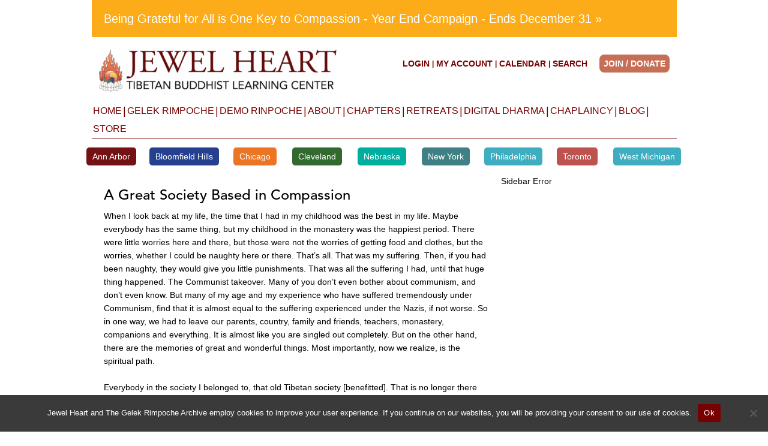

--- FILE ---
content_type: text/css
request_url: https://www.jewelheart.org/wp-content/themes/jewel-heart-astra/style.css?ver=1.1.36
body_size: 6995
content:
/**
Theme Name: Jewel Heart Astra
Author: Brainstorm Force
Author URI: http://wpastra.com/about/
Description: Astra is the fastest, fully customizable & beautiful theme suitable for blogs, personal portfolios and business websites. It is very lightweight (less than 50KB on frontend) and offers unparalleled speed. Built with SEO in mind, Astra comes with schema.org code integrated so search engines will love your site. Astra offers plenty of sidebar options and widget areas giving you a full control for customizations. Furthermore, we have included special features and templates so feel free to choose any of your favorite page builder plugin to create pages flexibly. Some of the other features: # WooCommerce Ready # Responsive # Compatible with major plugins # Translation Ready # Extendible with premium addons # Regularly updated # Designed, Developed, Maintained & Supported by Brainstorm Force. Looking for a perfect base theme? Look no further. Astra is fast, fully customizable and beautiful theme!
Version: 1.0.0
License: GNU General Public License v2 or later
License URI: http://www.gnu.org/licenses/gpl-2.0.html
Text Domain: jewel-heart-astra
Template: astra
*/

/* Basic Arial */
body {
				margin: 0 0;
				font-family: Arial, verdana, sans-serif;
				font-size: 14px;
				line-height: 22px;
				color: #000000;
				background-color: #FFFFFF;
}
iframe, object, embed {
    max-width: 100%;
}

/* Manually installed font */
h1, h2, h3, h4, h5, h6 {
 font-family: "avenir-lt-pro", sans-serif !important;
	font-weight: 500 !important;
}
h1.entry-title {
	  font-size: 24px !important;
			font-weight: 500 !important;
}
.desktopSidebar h3 {
	   margin: 0.75rem 0 !important;
}
h4 {
	   margin-bottom: 4px;
}
/* mobile align left class for gutenburg editor header and separater */
@media only screen and (max-width: 544px) {
     .mobileLeft {
									text-align: left;
									margin-left: 0 !important;
									}
}

/* Astra Global Hacks */
.entry-meta {
	  display: none !important;
}
.entry-header {
	 margin-bottom: 0 !important;
}
.ast-mobile-popup-drawer .ast-mobile-popup-header .menu-toggle-close {
	border-radius: 50px;
	padding: .4em;
}
/* Nuke Primary container */
#primary {
	  padding: 20px !important;
			padding-top: 0 !important;
			margin-top: 20px !important;
			margin-bottom: 1.5em !important;
}
#primary main article {
	   padding: 0 !important;
}
.ast-plain-container.ast-no-sidebar #primary  {
	  margin-bottom: 1.5em !important;
}
.ast-right-sidebar #primary {
	  border-right: 1px solid #FFFFFF;
}
hr.wp-block-separator.has-alpha-channel-opacity {
	  max-width: 100% !important;
}
@media only screen and (max-width: 1000px) {
 .programsWrapper {
        text-align: center;
    }
 /* force columm breakpoint */ 
 .wp-block-columns {
     display: block !important;
    }	
	.ast-container {
				padding: 0 !important;
		}	
 #primary {
				padding: 2% !important;
				padding-top: 0 !important;
				margin-top: 20px !important;
		}		
		#primary main article {
						padding: 0 !important;
		}
}

/* buttons */
/* Menu - Menu colors / Menu Pipes */

#ast-desktop-header  .ast-below-header-wrap a.ast-custom-button-link > div.ast-custom-button {	
	    font-size: 14px !important;
					white-space: nowrap !important;
}
.site-header-above-section-right {
	  margin-bottom: 20px !important;
}

#ast-desktop-header > div.ast-below-header-wrap > div > div {
	  padding-left: 5px;
			padding-right: 5px;
}

ul#ast-hf-menu-1 li, ul#ast-hf-menu-2 li {
    flex-direction: row;
}
ul#ast-hf-menu-1 li span, ul#ast-hf-menu-2 li span {
    display: flex; 
    align-items: center;
    color: #770000;
}
ul#ast-hf-menu-1 li#menu-item-41104 span {
    display: none;
}
ul#ast-hf-menu-2 li#menu-item-41110 span {
    display: none;
}
ul#ast-hf-menu-2 li span {
    font-size: 12px;
}
ul#ast-hf-menu-1 li span {
    font-size: 18px;
}
.ast-main-header-wrap .ast-builder-menu-1 {
    border-bottom: 1px solid #770000;
}

/* Mobile menu colors */
#menu-item-41116, #menu-item-41130, #menu-item-41285, #menu-item-41120 {
    background-color: #ffad08;
}
#menu-item-44508 { background-color: #741113; }
#menu-item-44509 { background-color: #24408e; }
#menu-item-44510 { background-color: #ec7523; }
#menu-item-44511 { background-color: #32692f; }
#menu-item-44512 { background-color: #00ae9f; }
#menu-item-44513 { background-color: #3e8083; }
#menu-item-44514 { background-color: #bd524f; }
#menu-item-44515 { background-color: #3eadc0; }

/* LINK STYLES - Old styles*/
a.bigger{
	font-size: 15px;
}
a  {
	color: #f58120;
	text-decoration: none;
	}
a:hover {	
	color: #f58120;
	/* text-decoration: underline; */
}
a img {border: none}
a.dark {
    color: #CD5C30;
}
table a {color: #181818;}
table a:hover {	color: #f58120;
	text-decoration: underline;
}

/* Astra Comments */
header.ast-comment-meta {
	  padding:0;
			margin: 0;
}
.ast-comment-avatar-wrap {
		  display: none;
}
h3.comments-title {
	  padding: 36px 0 !important;
}
.ast-comment-list li {
	   padding: 0 !important;
}

/* Social Media SVGs */
#fontAwesomeFreeSocialMediaSVGs {
	    margin-bottom: 20px;
}
#fontAwesomeFreeSocialMediaSVGs a svg {
	  margin: 8px;
}
#fontAwesomeFreeSocialMediaSVGs a svg path {
	  fill: rgb(119, 0, 0);
}
#fontAwesomeFreeSocialMediaSVGs a svg path:hover {
	  fill: rgb(0, 0, 0);
}

/* Banners */
.bannerImage {
  padding-top: 4px;
  transition: .5s ease;
}
.bannerLink, .bannerLink text tspan {
  text-shadow: none;
  text-decoration: none;
}
a.bannerLink:hover svg, a.bannerLink:hover svg text, a.bannerLink:hover svg text tspan {
  text-decoration: none;
}
.bannerImage:hover {
  opacity: .85;
}

.bannerBox {
	 margin-top: 4px;
  transition: .5s ease;
  width:100%;
  height:auto;
  position:relative;
  overflow:visible;
}
.bannerBox > .calendarButton{
  position: absolute;
  top: 3px;
  right: 3px;
}

/* Retreat Banner Layout */
.programImage {
 padding: 1px;
  max-width: 461px;
  width: 100%;
  display: inline-block; 
}
.programsWrapper {
  text-align: left;
  margin-bottom: 15px;
}
@media only screen and (max-width: 1000px) {
 .programsWrapper {
        text-align: center;
    }
}

/* Bootstrap Modal */
.modal {
    z-index: 2000 !important;
}
.modal-title {
    color: #990000;
}

/* Buttons, 5 including search button */
a.jhbutton,
p.jhbutton a,
input[type=submit].jhbutton,
input[type=button].jhbutton,
.gform_wrapper .gform_footer input[type=submit],
button.jhbutton {
  font-family: "avenir-lt-pro", sans-serif;
  text-transform: uppercase;
  text-decoration: none;
  font-size: 17px;
  font-weight: bold;
  min-width: 127px;
  text-decoration: none;
  color: #751216;
  padding: 10px;
  border: 1px solid #770000 !important;
  border-radius: 6px;
  display: inline-block;
  background: transparent;
  cursor:pointer;
}

a.jhbuttonhome,
input[type=submit].jhbuttonhome,
input[type=button].jhbuttonhome,
button.jhbuttonhome {
    font-family: "avenir-lt-pro", sans-serif;
    display: inline-block;
    text-align: center;
    word-break: break-word;
    box-sizing: border-box;
    cursor: pointer;
    color: #fff;
    border-radius: 6px;
    box-shadow: none;
    text-decoration: none;
    padding: calc(.5em + 3px) calc(1em + 3px);
    font-size: 1.5em;
    letter-spacing: 0.9px;
    font-weight: bold;
    cursor:pointer;
}

a.jhbuttonhome:hover,
input[type=submit].jhbuttonhome:hover,
input[type=button].jhbuttonhome:hover,
button.jhbuttonhome:hover {
   color: white;
   text-decoration: none;
   opacity: 0.8;
}

a.jhbutton:hover {
  text-decoration: none;
  color: #630f12;
  border: 1px solid #000000;
}

a.jhregister {
  background-color: #f58120;
  font-family: "avenir-lt-pro", sans-serif;
  font-weight: bold;
  text-transform: uppercase;
  text-decoration: none;
  font-size: 18px;
  text-decoration: none;
  color: #FFFFFF;
  padding: 8px;
  border: 1px solid #f58120;
  border-radius: 6px;
  display: inline-block;
  cursor:pointer;
  text-shadow: none;
}

a.jhregister:hover {
  text-decoration: none;
  color: #FFFFFF;
  border: 1px solid #630f12;;
  text-shadow: none;
}

a.jhdonate {
  background-color: #FFA51D;
  font-family: "avenir-lt-pro", sans-serif;
  font-weight: bold;
  text-transform: uppercase;
  text-decoration: none;
  font-size: 18px;
  text-decoration: none;
  color: #FFFFFF;
  padding: 8px;
  border: 1px solid #FFA51D;
  border-radius: 6px;
  display: inline-block;
  cursor:pointer;
  text-shadow: none;
}


a.jhdonate:hover {
  text-decoration: none;
  color: #FFFFFF;
  border: 1px solid #630f12;;
  text-shadow: none;
}

/* Search Form Button and Input */

#searchform {
  display: flex;
  align-items: center;
  justify-content: center;
  margin-bottom: 1.75em;
}
    
#jhsearch
 {
  font-family: Arial;
  text-transform: uppercase;
  text-decoration: none;
  font-size: 16px;
  text-decoration: none;
  color: white;
  padding: 8px;
  border-radius: 6px;
  display: inline-block;
  background: f4c106;
  cursor:pointer;
}

#jhinput {
			   border: 1px solid #6D6E71;
      border-radius: 2px;
			   padding: 6px;
						margin-right: 6px;
						width: 400px;
		}
    
/* Blogroll results - Top 5 */
.search-list p {
	  margin-bottom: 0;
}
.search-list {
	  margin-bottom: 1.75em;
}

/* Digital Dharma Buttons - legacy*/
 .digitalDharmaPurchaseButtonContainer {
					display: inline-block;
					margin: 0.5%;
					width: 24%;
					vertical-align: top;
  }
		
.digitalDharmaPurchaseButtonCenter {
	   text-align: center;
}
		
@media only screen and (max-width: 1000px) {
		
	.digitalDharmaPurchaseButtonContainer {
						display: inline-block;
						margin: 2% 0.5%;
						width: 49%;
						vertical-align: top;
    }
}
				
/* Chapters jQuery select object */

#calendarDisplayChange-button .ui-selectmenu-text {
    font-size: 1.25em;
    font-family: "avenir-lt-pro", sans-serif;
    font-weight: 600;
    color: black;
}

#calendarDisplayChange-button {
    border: 1px solid #640c0b;
    background-color: #F8F8F8;
    margin-right: 10px;
}

#calendarDisplayChange-button .ui-state-active, #calendarDisplayChange-button .ui-widget-content .ui-state-active {    
    background-color: #e5ecf9;
    border: 1px solid #e5ecf9;
    color: black;
}

#calendarDisplayChange-button .ui-selectmenu-icon.ui-icon {
   margin-top: 3px;
}

#calendarDisplaySpinner {
    display: none;
  width: 24px;
  height: 24px;
  border: 4px solid rgba(100,12,11,.3);
  border-radius: 50%;
  border-top-color:  rgb(100,12,11);
  animation: spin 1s ease-in-out infinite;
  vertical-align: middle;
}

@keyframes spin {
  to { transform: rotate(360deg); }
}

#post-156 > div > fieldset {
	    border: 0;
}

 
/* Arbor Chapter */

#annArborReadMore, #annArborReadLess {
   font-weight: bold;
   color: #f58120;
   cursor: pointer;
}

#annArborChapterText {
   display: none;
}


/* Social Media */

.fa {
  padding: 8px;
  font-size: 32px;
  text-align: center;
  text-decoration: none;
  color: #770000;
}

.fa:hover {
    opacity: 0.7;
}

/* Chapter Pages */

#primary.chapter-below-navigation {
	   padding-bottom: 0 !important;
				margin-bottom: 10px !important;
}

.entry-chapter {
	   margin-bottom: 20px;
}

.chapter-below-wrapper {
					margin: auto;
					max-width: 1015px;
					padding: 0 20px;
					display: flex;
					flex-direction: row;
}

.chapter-below-content {
    padding: 0 20px;
    max-width: 50%;
    vertical-align:top;
}
 
#programsNavigation {
				display: flex;
    font-size: 16px;
 }
 
.sideChapterBox {
        padding: 0 10px 20px;
}
.sideChapterBoxMobile {
   padding: 0 0 20px;
}
.sideContactBox {
        padding-bottom: 10px;
}

@media only screen and (max-width: 1000px) {    
		
	/* Chapter flex boxes */
		
		.chapter-below-wrapper {
				flex-direction: column;
				padding: 0;
		}

		.chapter-below-content {
						padding: 0 1.5%;
						max-width: 100%;
		}
		
	}	

/* END POST AND SIDEBAR WRAPPERS */

/* Footer */

.footer {
			background-color: #D0D0D0;
			text-align: center;
			color: #181818;
			padding: 25px;
			font-size: 14px;
}
.insideFooter {
text-align: center;
}
#insideFooter a{
color: #C25541; 
white-space: nowrap;
text-shadow: 0 1px 0 #B59994;
}
#insideFooter {
		margin-bottom: 20px;
}
#socialFooter {
    margin-bottom: 20px;
}
@media only screen and (max-width: 1000px) {  
		/* footer mobile margin */
		#colophon > div {
			   margin: 0 2% !important;
						width: 96%;
		}
}

/* Retreat Tables Usually */
.greytable {
  border-collapse: collapse;
  margin-bottom: 15px;
}
.greytable tr td {
  border: 1px solid #DDDDDD;
  padding: 5px;
  vertical-align: top;
}
.greytable_nowrap1 tr td:first-child {
  white-space: nowrap;
}

/* greyiong thing out chapter new old */
.jhgreyed, .jhgrayed {
	display:none;
	}  
.jhshow .jhgreyed, .jhshow .jhgrayed {
	display:block;
  color: #999999;
	}
 
/* Hide ReCaptcha Badge */
.grecaptcha-badge { opacity:0; }

/* DIGITAL DHARMA ICON STYLES */

/* Automated Link Wrappers */
div.linkArrow {
	    display: list-item;
     list-style-image: url(https://www.jewelheart.org/wordpress/wp-content/themes/jewel-heart-astra/assets/arrow.png);
					margin-left: 20px !important;
}
div.linkArrow  p {
					margin-bottom: 12px !important;
}
div.linkArrow a {
	     color: black;
						text-decoration: none;
}
div.linkArrow a:hover {
	     color: #f58120;
						text-decoration: underline;
}

div.linkLarge {
	    display: list-item;
     list-style-image: url(https://www.jewelheart.org/wordpress/wp-content/themes/jewel-heart-astra/assets/arrowlarge.png);
					margin-left: 50px !important;
}
div.linkLarge  h3 {
					margin-bottom: 12px !important;
}
div.linkLarge a {
	     color: #f58120;
						text-decoration: none;
}
div.linkLarge a:hover {
	     color: #770000;
						text-decoration: none;
}

/* Transcripts and Audio Downloads*/
.gridIconListContainer {	
  display: grid; /* 1 */
  grid-template-columns: repeat(auto-fill, 180px); /* 2 */
  grid-gap: 1rem; /* 3 */
  justify-content: space-between; /* 4 */
}
.gridIconListHeader {
	  margin: 1.75em auto;
}
.gridIconListIcon {
			text-align: center;
}
.gridIconListIcon a img {
  object-fit: cover;
  max-width: 180px;
  height: auto;
  vertical-align: top;
}

@media only screen and (max-width: 1000px) {
    .gridIconListContainer {
        justify-content: space-evenly;
			}
}

@media only screen and (max-width: 400px) {
    .gridIconListContainer {
									grid-template-columns: repeat(auto-fill, 140px); /* 2 */
			}
			.gridIconListIcon a img {  
									max-width: 140px;
			}
}

/* End Icon Lists */

/* Begin Link Lists */
.gridLinkListContainer {	
  display: grid; /* 1 */
  grid-template-columns: repeat(auto-fill, 180px); /* 2 */
  grid-gap: 1rem; /* 3 */
  justify-content: space-between; /* 4 */
}
.gridLinkListHeader {
	  margin: 1.75em auto;
}

@media only screen and (max-width: 1000px) {
    .gridLinkListContainer {
        justify-content: space-evenly;
			}
}

@media only screen and (max-width: 400px) {
    .gridLinkListContainer {
									grid-template-columns: repeat(auto-fill, 140px); /* 2 */
			}
}

/* unordered list */
.moreLinks{
  list-style-image: url(https://www.jewelheart.org/wordpress/wp-content/themes/jewel-heart-astra/assets/grey_arrow.png);
  padding-left: 18px;
  margin-bottom: 12px;
	}
.moreLinks li  {
  line-height: 22px;
}
.colorLinks{
  list-style-image: url(https://www.jewelheart.org/wordpress/wp-content/themes/jewel-heart-astra/arrow.png);
  padding-left: 18px;
  margin-bottom: 12px;
	}
.colorLinks li  {
  line-height: 18px;
}
.colorLinks li a {
    color: #282828;
}
.colorLinks li a:hover {
    color: #f58120;
    text-decoration: underline;
}

/* Audio Downloads */
.purchase_button {
   	 transition: all .2s ease-in-out;
   	 display: inline-block;
   	 margin: 0;
   	 text-align: center;
   	 white-space: nowrap;
   	 vertical-align: middle;
    	cursor: pointer;
   	 color: white;
    	background-color: #000000 !important;
    	font-weight: bold;
   	padding: 3px 5px 3px 5px;
}
.purchase_button:hover {
    color: #EEEEEE;
}

/* Sidebars */
.desktopSidebar {
	display: inline-block;
 vertical-align: top;
	max-width: 270px;
 width: 100%;
	position: relative;
	margin-left: 23px;
	margin-right: 20px;
	margin-top: 5px;
}
.mobileSidebar {
    display: none;
}
.desktop2Sidebar {
   display: inline-block;
    vertical-align: top;
    max-width: 270px;
    width: 100%;
    position: relative;
    margin-left: 23px;
    margin-right: 20px;
}
.sideBarIndent {
 padding-left: 10px;
}
#email-span:hover {
	   color: #770000;
}

.desktop {
         display: block;
     }     
.mobile {
         display: none;
     }

@media only screen and (max-width: 1000px) {
     .desktopSidebar, .desktop {
         display: none;
     }     
     .mobileSidebar, .mobile {
         display: block;
     }
}


.chapter-main-content {
    max-width: 608px;
    display: inline-block;
}


/* CHAPTER RESPONSIVE */
@media only screen and (max-width: 1010px) {
        
    .chapter-main-content {
        float: none;
        margin: auto;
    }
    
    .chapter-sidebar-content {
        float: none;
        margin: auto;
        width: 100%;
        max-width: 530px;
    }
}


/* MODAL RESPONSIVE */
a.modal-mobile, h4.modal-mobile {
        display: none;
	}
 
 
 .ShowVajrayana {
    display: none;
 }


/* Gravity Forms */
body .gform_wrapper .gform_ajax_spinner {
	margin-top: -5px;
 margin-left: 10px;
	position: relative;
}
.password_input_container input[type=text], .password_input_container input[type=password] {
	  width: 100%;
}
.gform_wrapper select {
			height: auto;
}

.gchoice.gchoice_212_36_0, .gchoice.gchoice_230_36_5 {
	 margin-bottom: 10px;
}


/* Registration Success */
p.registration-fade {
  display:none;
  color: #CD5C30;
		margin: 16px 0 0 0;
}

/* jwplayer */

.jw-controls-backdrop {
 background: linear-gradient(to bottom, transparent, rgba(0,0,0,0.0) 100%, rgba(0,0,0,0.0) 100%) 100% 100% / 100% 240px no-repeat transparent !important;
}

.jw-state-idle .jw-controls { 
    background-color: transparent !important; 
} 
.jw-controls-backdrop { 
    background: none !important; 
}

/* search */
#search-box-wrapper {
  display: flex;
  margin: 0 auto 20px; 
  border: 1px solid #ff6903;
  border-radius: 10px;
  flex-direction: row;
}
#search-box {
  border: none;
  margin-left: 12px;
  padding: 12px 8px 12px 12px;
  height: auto;
		width: 100%;
}
#advanced-link {
    margin: 4px auto 12px;
    font-weight: bold;
    font-size: 20px;
    color: #ff6903;
    text-align: center;
  }
  
  #clear-search {
    color: #ff6903;
    text-align: center;
    font-weight: bold;
    margin-bottom: 0px;
  }
  
  #clear-search:hover {
    cursor: pointer;
  }

#advanced-search {
      width: 100%;
      display: none;     
}
#advanced-submit {
  background-color: #ff6903;
  width: 100%;
  margin-bottom: 16px;
}
#display-search {
      width: 100%;
      display: block;  
}

#searchRow div, #searchRow div a {
      display: inline;
   }
#searchRow div.title a:after {
   content: ": ";
}
#searchRow div a, #searchRow div.speaker  {
   font-weight: 600;
}
#searchRow div.date:after  {
   content: " - ";
}
#searchRow div.date, #searchRow div.type, #searchRow div.location  {
   font-style: italic;
}
#searchRow div.transcript_url a {
    font-weight: normal;
    font-style: italic;
    text-decoration: none;
}
#searchRow div.type:after {
    content: " - ";
}
#searchRow div.location:after {
    content: " - ";
}
#searchRow div.transcript_url a:before {
    content: " / ";
    color: black;    
}
#searchRow div, #searchRow div a, #searchRow {
      line-height: 20px;
}

#searchRow {
   padding: 4px;
}

.search_checkbox {
    padding: 1px;
    width: 18px;
    height: 18px;
    margin-right: 3px;
    position: relative;
    vertical-align: middle;
    bottom: 2px;
    accent-color: #ff6903;

}

.search_date {
  width: 136px !important;
  padding: 7px !important;
  border: 1px solid #CCCCCC;
  height: auto;
}


/* search accordian + serach icon font awesome pluse search classes */

#search-button.fa-search-button {
      background-image: url('data:image/svg+xml,<svg xmlns="http://www.w3.org/2000/svg" viewBox="0 0 512 512"><!--!Font Awesome Free 6.5.2 by @fontawesome - https://fontawesome.com License - https://fontawesome.com/license/free Copyright 2024 Fonticons, Inc.--><path d="M416 208c0 45.9-14.9 88.3-40 122.7L502.6 457.4c12.5 12.5 12.5 32.8 0 45.3s-32.8 12.5-45.3 0L330.7 376c-34.4 25.2-76.8 40-122.7 40C93.1 416 0 322.9 0 208S93.1 0 208 0S416 93.1 416 208zM208 352a144 144 0 1 0 0-288 144 144 0 1 0 0 288z"/></svg>');
      background-size: 20px 30px;
      background-repeat: no-repeat;
      background-position: center;
      background-color: transparent;
						padding: 20px 30px;
}

#search-button.fa-search-button:hover {
  background-color: transparent;
}

/* search accordian + serach icon font awesome */
.fa-minus {
    background-image: url('data:image/svg+xml,<svg xmlns="http://www.w3.org/2000/svg" viewBox="0 0 448 512"><!--!Font Awesome Free 6.5.2 by @fontawesome - https://fontawesome.com License - https://fontawesome.com/license/free Copyright 2024 Fonticons, Inc.--><path d="M432 256c0 17.7-14.3 32-32 32L48 288c-17.7 0-32-14.3-32-32s14.3-32 32-32l352 0c17.7 0 32 14.3 32 32z"/></svg>');
    background-size: 16px 16px;
}

.fa-plus {
    background-image: url('data:image/svg+xml,<svg xmlns="http://www.w3.org/2000/svg" viewBox="0 0 448 512"><!--!Font Awesome Free 6.5.2 by @fontawesome - https://fontawesome.com License - https://fontawesome.com/license/free Copyright 2024 Fonticons, Inc.--><path d="M256 80c0-17.7-14.3-32-32-32s-32 14.3-32 32V224H48c-17.7 0-32 14.3-32 32s14.3 32 32 32H192V432c0 17.7 14.3 32 32 32s32-14.3 32-32V288H400c17.7 0 32-14.3 32-32s-14.3-32-32-32H256V80z"/></svg>');
    background-size: 16px 16px;
}

.fa-down-angle {
				display: inline-block;
				background-image: url('data:image/svg+xml, <svg xmlns="http://www.w3.org/2000/svg" viewBox="0 0 640 640" fill="white" stroke="white"><!--!Font Awesome Free v7.1.0 by @fontawesome - https://fontawesome.com License - https://fontawesome.com/license/free Copyright 2025 Fonticons, Inc.--><path d="M297.4 438.6C309.9 451.1 330.2 451.1 342.7 438.6L502.7 278.6C515.2 266.1 515.2 245.8 502.7 233.3C490.2 220.8 469.9 220.8 457.4 233.3L320 370.7L182.6 233.4C170.1 220.9 149.8 220.9 137.3 233.4C124.8 245.9 124.8 266.2 137.3 278.7L297.3 438.7z"/></svg>');
    background-size: 18px 18px;
				background-repeat: no-repeat;
				background-position-y: center;
				vertical-align: middle;
}
.fa-down-welcome {
	  opacity: 1 !important;
}

.fa-up-angle {
				display: inline-block;
				background-image: url('data:image/svg+xml, <svg xmlns="http://www.w3.org/2000/svg" viewBox="0 0 640 640" fill="white" stroke="white"><!--!Font Awesome Free v7.1.0 by @fontawesome - https://fontawesome.com License - https://fontawesome.com/license/free Copyright 2025 Fonticons, Inc.--><path d="M297.4 201.4C309.9 188.9 330.2 188.9 342.7 201.4L502.7 361.4C515.2 373.9 515.2 394.2 502.7 406.7C490.2 419.2 469.9 419.2 457.4 406.7L320 269.3L182.6 406.6C170.1 419.1 149.8 419.1 137.3 406.6C124.8 394.1 124.8 373.8 137.3 361.3L297.3 201.3z"/></svg>');
    background-size: 18px 18px;
				background-repeat: no-repeat;
				background-position-y: center;
				vertical-align: middle;
}
.fa-down-welcome {
	  opacity: 1 !important;
}

/* mobile search */
@media screen and (min-width: 768px) {
  #advanced-link {
      display: none;
  }
  #advanced-search {
      display: flex;
  }
  #custom-search-form {
    width: 100%;
  }
  #search-box-wrapper {
    width: 75%;
  }
  #custom-search {
      display: flex;
      flex-direction: row;
      align-items: flex-start;
  }
  
  #advanced-search {
      width: 25%;
      display: block;
      flex-direction: column;     
  }
  
   #display-search {
      padding-left: 16px;
      width: 75%; display: flex;
      flex-direction: column;  
  }
   
  #searchTable {
      display: table;
      width: 100%;
      margin-top: 10px;
   }   
   #searchRow{
      display: table-row;
   }   
   #searchRow div {
      display: table-cell;
      padding: 8px;
   }
   #searchRow div.date, #searchRow div.location, #searchRow div.type {
    text-align: center;
   }
   #searchRow div.date {
      white-space: nowrap;
   }
   #searchRow div.transcript_url span {
      display: block;
      white-space: nowrap;
   }
   #searchRow div.transcript_url a {
      display: block;
      white-space: nowrap;
   }
   #searchRow div.title a:after,  #searchRow div.transcript_url a:before {
      content: "";
   }
   #searchRow div.date:after, #searchRow div.type:after, #searchRow div.location:after  {
      content: "";
   }
}

/* mobile search */



/***********Accordion**************/

.accordion-container{
  position: relative;
  height: auto;
  margin: 10px auto;
  border: 1px solid #DDD;
  border-bottom: 0;
}
.accordion-container > h2{

}
.set{
  position: relative;
  width: 100%;
  height: auto;
  border-bottom: 1px solid #ddd;
  background-color: #f5f5f5;
}
.set > span {
  display: flex;
  justify-content: space-between;
  align-items: center;
  padding: 12px 15px;
  text-decoration: none;
  color: #555;
  font-weight: 600;
  -webkit-transition:all 0.2s linear;
  -moz-transition:all 0.2s linear;
  transition:all 0.2s linear;
}
.set > span i{
  margin-top: 2px;
  width: 16px;
  height: 16px;
}
.set > span.active{
  background-color:  #ff6903;
  color: #fff;
}
.set > span span {
  padding-right:  15px;
}
.content{
  background-color: #fff;
  display:none;
}
.content p {
  padding: 10px 15px;
  margin: 0;
  color: #333;
  display: flex;
  justify-content: space-between;
}
.content p span {
  align-self: center;
}

/***********  Add to Caledar button **********/

#atcb-btn-1 > span, #atcb-btn-1 > div.atcb-icon.atcb-icon-trigger {
	 color: #770000 !important;
}
#atcb-btn-1 {
	   border: 1px solid #770000 !important;
				margin-right: 0px !important;
				padding: 10px !important;
}

.custom-accordion .accordion-content {
  display: none; /* Hide content by default */
  padding: 10px;
  border: 1px solid #770000;
  border-top: none;
}

.custom-accordion .accordion-header {
  background-color: #770000;
  padding: 10px;
  cursor: pointer;
  border: 1px solid #770000;
  margin-top: -1px; /* Overlap borders for a cleaner look */
  margin-bottom: 0;
}

.custom-accordion .accordion-header h2 {
	   padding: 0 5px;
    font-size: 22px;
    display: inline-block;
    color: #FFFFFF;
    margin: 0;
    vertical-align: middle;
}

.custom-accordion .accordion-header img {
    padding-right: 5px;
    padding-left: 2px;
}

.custom-accordion .accordion-header.active {	
  background-color: #660000; /* Style for active header */
}

.custom-accordion .accordion-content p {
   margin-bottom: 0;
}

/***********  Ensure the Future Nag *********/

#summerDesktop, #summerMobile {
    display: flex;
    font-family: Avenir Next Cyr, Arial, sans-serif !important;
    padding:20px 20px;
    background-color: #fbac18;
     align-items: center;
    justify-content: space-between;
}
#summerText {
    padding-right: 25px;
    color: white;
    font-size: 20px;
}
#summerText a {
    color: white;
    font-size: 20px;
}
#summerText a:hover {
    text-decoration: underline;
}
#desktopExit, #mobileExit {
    color: white;
    cursor: pointer;
    font-size: 24px;
    font-weight: bold;
}




--- FILE ---
content_type: text/css
request_url: https://www.jewelheart.org/wp-content/themes/jewel-heart-astra/css/login.css?ver=1.1.36
body_size: 200
content:
/* Standard Wordpress Login */
body {
    background-color: #FFFFFF !important;
}

div#login { padding-bottom: 10px; font-size:14px !important; font-family: 'Arial', sans-serif !important;}
div#login h1 a { background:url(/wordpress/wp-content/themes/jewelheart/images2/jewelheartlogologin.png) no-repeat top center !important; background-size:auto !important; }
div#login h1 a { display:block !important; width:100% !important; height: 60px !important; }
div#login form {border: 1px solid #761214;}

div#login p#nav, div#login p#nav a, div#login p#nav a:hover, div#login p#nav a:active, div#login p#nav a:focus { display:none; }
div#login p#backtoblog, div#login p#backtoblog a, div#login p#backtoblog a:hover, div#login p#backtoblog a:active, div#login p#backtoblog a:focus { display:none; }
	
div#login form p { margin:12px 0 16px 0 !important; }
div#login form input[type="text"], div#login form input[type="email"], div#login form input[type="password"] { font-weight:normal !important; color:#000000 !important; background:none repeat scroll 0 0 #FBFBFB !important; border:1px solid #E5E5E5 !important; font-size:14px !important; margin:0 !important; padding:3px !important; -moz-border-radius:3px !important; -webkit-border-radius:3px !important; border-radius:3px !important; width:100% !important; width:98% !important !ie<8; margin-right:2% !important !ie<8; box-sizing:border-box !important; -ms-box-sizing:border-box !important; -moz-box-sizing:border-box !important; -webkit-box-sizing:border-box !important; }
div#login form input[type="submit"] { font-size:14px !important; }
div#login form#loginform p label {color:#030303;}

div#login  .button-primary {box-shadow: none;}
	
div#login form label { font-size: 14px; cursor:pointer !important; }

a.jh_login_links{color:#000000; font-size: 14px; text-decoration:none; font-family: 'Arial', sans-serif;}
a.jh_login_links:hover {color:#000000; font-size: 14px; text-decoration:underline; font-family: 'Arial', sans-serif;}
	
div#login p.message {border-color:#f58120;}



--- FILE ---
content_type: text/css
request_url: https://www.jewelheart.org/wp-content/themes/jewel-heart-astra/css/modalbox.css?ver=1.1.36
body_size: 151
content:
.modal {
    display: none; /* Hidden by default */
    position: fixed; /* Stay in place */
    z-index: 1000; /* Sit on top */
    left: 0;
    top: 0;
    width: 100%; /* Full width */
    height: 100%; /* Full height */
    overflow: auto; /* Enable scroll if needed */
    background-color: rgb(0,0,0); /* Fallback color */
    background-color: rgba(0,0,0,0.4); /* Black w/ opacity */
}

/* Modal Content */
.modal-content {
    overflow:hidden;
    position: relative;
    background-color: #EFEFEF;
    margin: auto;
    border: 1px solid #888;
    box-shadow: 0 4px 8px 0 rgba(0,0,0,0.2),0 6px 20px 0 rgba(0,0,0,0.19);
    -webkit-animation-name: animatetop;
    -webkit-animation-duration: 0.8s;
    animation-name: animatetop;
    animation-duration: 0.8s;
    padding: 0 6px 56px 4px;
}

/* Add Animation */
@-webkit-keyframes animatetop {
    from {top:-300px; opacity:0} 
    to {top:0; opacity:1}
}

@keyframes animatetop {
    from {top:-300px; opacity:0}
    to {top:0; opacity:1}
}

/* The Close Button */
.close {
    color: #751216;
    float: right;
    font-size: 28px;
    font-weight: bold;
}

.modal-header a {
    color: #751216;
    font-size: 14px;
}

.close:hover,
.close:focus {
    color: #000;
    text-decoration: none;
    cursor: pointer;
}

.modal-header {
    text-align: center;
    padding: 8px 8px;
    height: 34px;
    background-color: #EFEFEF;
    color: white;
}





--- FILE ---
content_type: text/css
request_url: https://www.jewelheart.org/wp-content/themes/jewel-heart-astra/css/tabs.css?ver=8754887105740345645
body_size: 358
content:
/*

.ui-tabs {
	position: relative; position: relative prevents IE scroll bug (element with position: relative inside container with overflow: auto appear as "fixed") 
	padding: .2em;
}
.ui-tabs .ui-tabs-nav {
	margin: 0;
	padding: .2em .2em 0;
}
.ui-tabs .ui-tabs-nav li {
	list-style: none;
	float: left;
	position: relative;
	top: 0;
	margin: 1px .2em 0 0;
	border-bottom-width: 0;
	padding: 0;
	white-space: nowrap;
}
.ui-tabs .ui-tabs-nav .ui-tabs-anchor {
	float: left;
	padding: .5em 1em;
	text-decoration: none;
}
.ui-tabs .ui-tabs-nav li.ui-tabs-active {
	margin-bottom: -1px;
	padding-bottom: 1px;
}
.ui-tabs .ui-tabs-nav li.ui-tabs-active .ui-tabs-anchor,
.ui-tabs .ui-tabs-nav li.ui-state-disabled .ui-tabs-anchor,
.ui-tabs .ui-tabs-nav li.ui-tabs-loading .ui-tabs-anchor {
	cursor: text;
}
.ui-tabs-collapsible .ui-tabs-nav li.ui-tabs-active .ui-tabs-anchor {
	cursor: pointer;
}
.ui-tabs .ui-tabs-panel {
	display: block;
	border-width: 0;
	padding: 1em 1.4em;
	background: none;
}

*/

#annarbor {
    border: 0;
    padding-left: 0;
    padding-right: 0;
}
#annarbor > ul {
    display: grid;
    grid-template-columns: 1fr 1fr 1fr 1fr;
    padding-right: 0;
    padding-left: 0;
    border: 1px solid #f2f2f2;
    background: #f2f2f2;
}
#annarbor > ul.ui-helper-clearfix:before {
    content: none;
}
#annarbor > ul > li {
    float: none;
    display: inline-block;
    padding: 10px;
    border: none;
    border: 1px solid #f2f2f2;
    background: #f2f2f2;
}
#annarbor > ul > li img {
    width: 400px;
    height: auto;
}
#annarbor > ul > li a {
    display: block;
    text-align: center;
    float: none;
    color: #000;
}
#annarbor > ul > li  p {
    margin: 12px 0 4px;
    font-size: 16px;
    font-family: "avenir-lt-pro", sans-serif;
}
#annarbor > div.ui-widget-content {
    padding-left: 0;
    padding-right: 0;
}
#annarbor > ul > li.ui-state-active {
    border: 1px solid #eee;
    background: #eee;
}
#annarbor > ul > li.ui-state-active  p {
        font-weight: bold;
}
#annarbor > ul > li.ui-state-hover:hover {
    border: 1px solid #e9e9e9;
    background: #e9e9e9;
}
#annarbor .ui-widget-content {
    border:0;
}
.ui-widget-content a, .ui-widget-content a:hover {
	   color: #f58120 !important;
}
.ui-widget-content h4 {
	  margin-bottom: 2px;
}


@media only screen and (max-width: 768px) {
    #annarbor > ul {
        grid-template-columns: 1fr 1fr;
        grid-template-rows: 1fr 1fr;
    }    
}



--- FILE ---
content_type: text/css
request_url: https://www.jewelheart.org/wp-content/themes/jewel-heart-astra/fonts/open-sans/stylesheet.css?ver=3.6
body_size: -137
content:
@font-face {
  font-family: "Open Sans";
  font-style: normal;
  font-weight: 800;
  src: local("Open Sans ExtraBold"), local("Open-Sans-ExtraBold"), url("OpenSans-ExtraBold.woff2") format("woff2"), url("OpenSans-ExtraBold.woff") format("woff"); }

@font-face {
  font-family: "Open Sans";
  font-style: italic;
  font-weight: 800;
  src: local("Open Sans ExtraBoldItalic"), local("Open-Sans-ExtraBoldItalic"), url("OpenSans-ExtraBoldItalic.woff2") format("woff2"), url("OpenSans-ExtraBoldItalic.woff") format("woff"); }

@font-face {
  font-family: "Open Sans";
  font-style: normal;
  font-weight: 700;
  src: local("Open Sans Bold"), local("Open-Sans-Bold"), url("OpenSans-Bold.woff2") format("woff2"), url("OpenSans-Bold.woff") format("woff"); }

@font-face {
  font-family: "Open Sans";
  font-style: italic;
  font-weight: 700;
  src: local("Open Sans BoldItalic"), local("Open-Sans-BoldItalic"), url("OpenSans-BoldItalic.woff2") format("woff2"), url("OpenSans-BoldItalic.woff") format("woff"); }

@font-face {
  font-family: "Open Sans";
  font-style: normal;
  font-weight: 600;
  src: local("Open Sans SemiBold"), local("Open-Sans-SemiBold"), url("OpenSans-SemiBold.woff2") format("woff2"), url("OpenSans-SemiBold.woff") format("woff"); }

@font-face {
  font-family: "Open Sans";
  font-style: italic;
  font-weight: 600;
  src: local("Open Sans SemiBoldItalic"), local("Open-Sans-SemiBoldItalic"), url("OpenSans-SemiBoldItalic.woff2") format("woff2"), url("OpenSans-SemiBoldItalic.woff") format("woff"); }

@font-face {
  font-family: "Open Sans";
  font-style: normal;
  font-weight: 400;
  src: local("Open Sans Regular"), local("Open-Sans-Regular"), url("OpenSans-Regular.woff2") format("woff2"), url("OpenSans-Regular.woff") format("woff"); }

@font-face {
  font-family: "Open Sans";
  font-style: italic;
  font-weight: 400;
  src: local("Open Sans Italic"), local("Open-Sans-Italic"), url("OpenSans-Italic.woff2") format("woff2"), url("OpenSans-Italic.woff") format("woff"); }

@font-face {
  font-family: "Open Sans";
  font-style: normal;
  font-weight: 300;
  src: local("Open Sans Light"), local("Open-Sans-Light"), url("OpenSans-Light.woff2") format("woff2"), url("OpenSans-Light.woff") format("woff"); }

@font-face {
  font-family: "Open Sans";
  font-style: italic;
  font-weight: 300;
  src: local("Open Sans LightItalic"), local("Open-Sans-LightItalic"), url("OpenSans-LightItalic.woff2") format("woff2"), url("OpenSans-LightItalic.woff") format("woff"); }


--- FILE ---
content_type: application/javascript
request_url: https://www.jewelheart.org/wp-content/themes/jewel-heart-astra/js/date-validator.js?ver=1.1.36
body_size: 500
content:
function createDateInput(input) {
	if (!input || !(input instanceof HTMLInputElement)) {
		return;
	}
	let format = '00 / 00 / 0000';
	let formatted = input.value;
	let numeric = input.value.replace(/\D/g, '');
	// If incomplete: not an error
	function hasErrors(val) {
		let month = val.slice(0, 2);
		let day = val.slice(2, 4);
		let year = val.slice(4);
		if (!month.length) {
			return false;
		}
		if (month.length === 1) {
			month += month === '0' ? '1' : '0';
		}
		if (+month > 12 || +month <= 0) {
			return true;
		}
		if (!day.length) {
			return false;
		}
		if (day.length === 1) {
			day += day === '0' ? '1' : '0';
		}
		if (+day > 31 || +day <= 0) {
			return true;
		}
		if (year.length < 4) {
			// First year with a 29 Feb after 1970
			year = '1972';
		}
		let sourceStr = [year, month, day].join('-');
		let date = new Date(sourceStr);
		// Cases like 02/31/2019
		if (!+date || date.toISOString().slice(0, 10) !== sourceStr) {
			return true;
		}
		return false;
	}
	function checkDateErrors(val) {
		if (hasErrors(val || numeric)) {
			input.classList.add('error');
		} else {
			input.classList.remove('error');
		}
	}
	function onInput(e) {
		let val = input.value || '';
		let numVal = val.replace(/\D/g, '');
	
		// Keep cursor position
		let sourcePos = input.selectionStart;
		if (sourcePos === undefined) sourcePos = val.length;
		let pos = sourcePos;
		let numPos = val.slice(0, pos).replace(/\D/g, '').length;
	
		// the user removed a "formatting" character (/)
		if (val.length === formatted.length - 1 && numVal === numeric && numPos > 0) {
			numVal = numVal.slice(0, numPos - 1) + numVal.slice(numPos);
			numPos--;
		}
		
		// Remove undesired characters
		let currentPos = 0;
		let formattedPos = 0;
		let newFormatted = format.replace(/\d(\D*)/g, (match, capture) => {
			if (currentPos < numPos) {
				formattedPos += capture.length + 1;
			}
			return currentPos < numVal.length ? numVal[currentPos++] + capture : '';
		});
		let newNumeric = newFormatted.replace(/\D/g, '');
		
		// checkDateErrors(newNumeric);
		if (hasErrors(newNumeric)) {
			newFormatted = formatted;
			newNumeric = numeric;
			formattedPos = sourcePos;
		}
		
		formatted = newFormatted;
		numeric = newNumeric;
		input.value = formatted;
		input.setSelectionRange(formattedPos, formattedPos);
	}
	
	input.addEventListener('input', onInput);
}

jQuery(document).ready(function(){
	createDateInput(document.querySelector('#begin-date'));
	createDateInput(document.querySelector('#end-date'));
});


--- FILE ---
content_type: application/javascript
request_url: https://www.jewelheart.org/wp-content/themes/jewel-heart-astra/js/custom-jwplayer.js?ver=1.1.36
body_size: 207
content:
function jwplayer_video(jwUrlVideo, playerId, fileName, splashImage, playerWidth, aspectRatio, autoStart) {
    
    if (!jwplayer) {
        alert('Nope');
    }


    if (window.localStorage.getItem('jwplayerFile') == fileName && window.localStorage.getItem('jwplayerFile') !== 'undefined' && window.localStorage.getItem('jwplayerFile') !== 'null') {
        var jwCurrentPosition = window.localStorage.getItem('jwplayerPosition');
    }
    
    jwplayer(playerId).setup({
        'sources': [{'file': jwUrlVideo, 'default': 'true'}],
        'image': splashImage,
        'volume': 80,
        'width': playerWidth,
        'aspectratio': aspectRatio,
        'autostart': autoStart,
        'ga' :  {
                "label": "jwplayer_data",
                "useUniversalAnalytics": false,
                "sendEnhancedEvents": true
            }  
        });
        
    jwplayer(playerId).on('play', function(){
            window.localStorage.setItem('jwplayerLastPlayer', playerId);
    });
                        
    jwplayer(playerId).once('play',function(){
            if (window.localStorage.getItem('jwplayerFile') == fileName && jwCurrentPosition > 5 && Math.abs(jwplayer(playerId).getDuration() - jwCurrentPosition) > 5) {	
            jwplayer(playerId).seek(jwCurrentPosition);
            }
});

}

function jwplayer_audio(jwUrlAudio, playerId, fileName, splashImage, playerWidth, playerHeight, autoStart) {
    
    if (window.localStorage.getItem('jwplayerFile') == fileName && window.localStorage.getItem('jwplayerFile') !== 'undefined' && window.localStorage.getItem('jwplayerFile') !== 'null') {
        var jwCurrentPosition = window.localStorage.getItem('jwplayerPosition');
    }
    
    jwplayer(playerId).setup({
        'sources': [{'file': jwUrlAudio, 'default': 'true'}],
        'image': splashImage,
        'volume': 80,
        'width': playerWidth,
        'height': playerHeight,
        'autostart': autoStart,
        'ga' : {
                "label": "jwplayer_data",
                "useUniversalAnalytics": false,
                "sendEnhancedEvents": true
            } 
        });
        
    jwplayer(playerId).on('play', function(){
            window.localStorage.setItem('jwplayerLastPlayer', playerId);
    });
                        
    jwplayer(playerId).once('play',function(){
            if (window.localStorage.getItem('jwplayerFile') == fileName && jwCurrentPosition > 5 && Math.abs(jwplayer(playerId).getDuration() - jwCurrentPosition) > 5) {	
            jwplayer(playerId).seek(jwCurrentPosition);
            }
    });

}



--- FILE ---
content_type: application/javascript
request_url: https://www.jewelheart.org/wp-content/themes/jewel-heart-astra/js/custom.js?ver=1.1.36
body_size: 1378
content:
//fb Share
jQuery(document).ready(function() {
    jQuery('.fb-share').click(function(e) {
        e.preventDefault();
        window.open(jQuery(this).attr('href'), 'fbShareWindow', 'height=450, width=550, top=' + (jQuery(window).height() / 2 - 275) + ', left=' + (jQuery(window).width() / 2 - 225) + ', toolbar=0, location=0, menubar=0, directories=0, scrollbars=0');
        return false;
    });
});

//Vajrayana
jQuery(document).ready(function(){
	jQuery('#showVajrayana').toggle(
	   function(){
		  jQuery(this).html('<a style="cursor: pointer;">Click here</a> to hide Vajrayana');
		  jQuery('#vajrayana').show();
	   },
	   function(){
		  jQuery(this).html('<a style="cursor: pointer;">Click here</a> to show Vajrayana');
		  jQuery('#vajrayana').hide();
	   }
	);
});

jQuery(document).ready(function() {	
  jQuery( "#practicalBuddhismLink" ).click(function() {     
     jQuery('#practicalBuddhism').toggle(1000);
     if (jQuery("#practicalBuddhismLink").text() === 'Show Previous Videos') {
        jQuery("#practicalBuddhismLink").text('Hide Previous Videos');
     } else {
        jQuery("#practicalBuddhismLink").text('Show Previous Videos');        
     }
  });
});

//registration message fade
jQuery(document).ready(function() {	
	jQuery('.registration-fade').fadeIn(1000).delay(5000).fadeOut(2000);    
});

//Show Vajrayana
jQuery(document).ready(function(){
    jQuery('#ShowVajrayanaLink').click(function() {
      jQuery('.ShowVajrayana').toggle();
    });   
});

//jQuery selectmenu select object calendar page
jQuery(document).ready(function() {
     jQuery('#calendarDisplayChange').selectmenu({style:'dropdown', width : 'auto', change: function( event, ui ) {} });
     jQuery("#calendarDisplayChange" ).on( 
     "selectmenuchange", 
     function( event, ui ) {
         jQuery("#calendarDisplaySpinner").css('display', 'inline-block');
         jQuery("#calendarIframeDisplay" ).attr("src",ui.item.value);
    });
    jQuery('#calendarIframeDisplay').on("load", function() {
         jQuery("#calendarDisplaySpinner").hide();
  });
});

//mobile menu resize hide
jQuery(window).on('resize', function() {
  if (jQuery(this).width() >= 1010) {
     jQuery('#offcanvasMenu').hide();
  }
});

jQuery(document).ready(function(){
    jQuery('#annArborReadMore').click(function() {
       jQuery('#annArborChapterText').show();
       jQuery('#annArborReadMore').hide();
    });   
});

jQuery(document).ready(function(){
    jQuery('#annArborReadLess').click(function() {
       jQuery('#annArborChapterText').hide();
       jQuery('#annArborReadMore').show();
    });   
});


jQuery( document ).ready(function() {
    jQuery( '<legend class="gfield_label gform-field-label">Sponsorship</legend>' ).insertBefore( "#input_212_36 .gchoice.gchoice_212_36_1" );
});

jQuery( document ).ready(function() {
    jQuery( '<legend class="gfield_label gform-field-label">Onsite Registration /Waiting List Approved</legend>' ).insertBefore( "#input_230_36 .gchoice.gchoice_230_36_6" );
});


/* jQuery search accordian */
jQuery(document).ready(function() {
  jQuery(".set > span").on("click", function() {
    if (jQuery(this).hasClass("active")) {
      jQuery(this).removeClass("active");
      jQuery(this)
        .siblings(".content")
        .slideUp(200);
      jQuery(".set > span i")
        .removeClass("fa-minus")
        .addClass("fa-plus");
    } else {
      jQuery(".set > span i")
        .removeClass("fa-minus")
        .addClass("fa-plus");
      jQuery(this)
        .find("i")
        .removeClass("fa-plus")
        .addClass("fa-minus");
      jQuery(".set > span").removeClass("active");
      jQuery(this).addClass("active");
      jQuery(".content").slideUp(200);
      jQuery(this)
        .siblings(".content")
        .slideDown(200);
    }
  });
});

jQuery(document).ready(function() {
  jQuery('.custom-accordion .accordion-header').click(function() {
    // Toggle the 'active' class on the clicked header
    jQuery(this).toggleClass('active');
    
    jQuery(this).find('i').toggleClass('fa-down-angle fa-up-angle');

    // Slide toggle the next content panel
    jQuery(this).next('.accordion-content').slideToggle();

    // Optionally, close other open panels
    jQuery('.custom-accordion .accordion-header').not(this).removeClass('active');
    //jQuery('.custom-accordion .accordion-content').not(jQuery(this).next('.accordion-content')).slideUp();
  });
});

jQuery(document).ready(function() {
  jQuery('.chapterMobileMenu').click(function() {
    
    jQuery('.chapterMobileMenu i').toggleClass('fa-down-angle fa-up-angle');

    // Slide toggle the next content panel
    jQuery('.chapterContentMenu').slideToggle();

  });
});

/* Donation Campaign Nag */

jQuery(document).ready(function(){
    var cooky = Cookies.get('summerBanner');
    if (cooky != 1) {
        const desktopElement = jQuery('<div id="summerDesktop"><div id="summerText"><a = href="https://www.jewelheart.org/year-end-appeal/">Being Grateful for All is One Key to Compassion - Year End Campaign - Ends December 31</a> &raquo;</div><!--<div id="desktopExit">&times;</div>--></div>');
        desktopElement.hide(); // Hide the element initially
        jQuery('.site-above-header-wrap').prepend(desktopElement); // Append to the body (or any desired container)
        desktopElement.fadeIn(2000); // Fade in the element
    }           
});

jQuery(document).ready(function(){
    var cooky = Cookies.get('summerBanner');
    if (cooky != 1) {
        const newElement = jQuery('<div id="summerMobile"><div id="summerText"><a = href="https://www.jewelheart.org/year-end-appeal/">Being Grateful for All is One Key to Compassion - Year End Campaign - Ends December 31</a> &raquo;</div><!--<div id="mobileExit">&times;</div>--></div>');
        newElement.hide(); // Hide the element initially
        jQuery('.ast-main-header-wrap').prepend(newElement);
        newElement.fadeIn(2000); // Fade in the element
    }
});

jQuery(document).ready(function(){    
    jQuery('.site-above-header-wrap #summerDesktop').on('click', '#desktopExit', function() {
        jQuery('.site-above-header-wrap #summerDesktop').fadeOut(2000);
       Cookies.set('summerBanner', '1', { expires: 1 });
    });
});

jQuery(document).ready(function(){    
    jQuery('.ast-main-header-wrap #summerMobile').on('click', '#mobileExit', function() {
        jQuery('.ast-main-header-wrap #summerMobile').fadeOut(2000);
       Cookies.set('summerBanner', '1', { expires: 1 });
    });    
});









